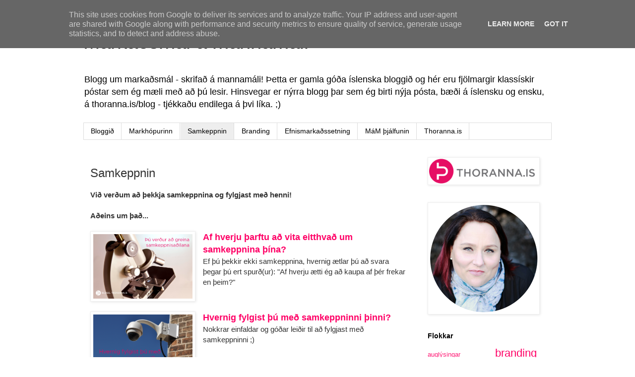

--- FILE ---
content_type: text/plain
request_url: https://www.google-analytics.com/j/collect?v=1&_v=j102&a=2110259397&t=pageview&_s=1&dl=http%3A%2F%2Fblogg.thoranna.is%2Fp%2Fsamkeppnin.html&ul=en-us%40posix&dt=Marka%C3%B0sm%C3%A1l%20%C3%A1%20mannam%C3%A1li%3A%20Samkeppnin&sr=1280x720&vp=1280x720&_u=IEBAAEABAAAAACAAI~&jid=1052830000&gjid=375214250&cid=1278688631.1768085660&tid=UA-25663975-4&_gid=1393820019.1768085660&_r=1&_slc=1&z=1103821332
body_size: -451
content:
2,cG-T7ZJHQXHKS